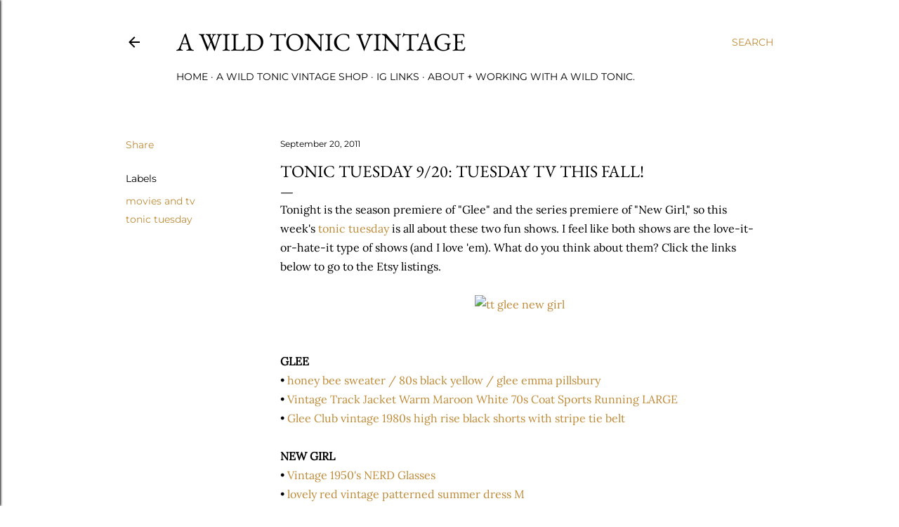

--- FILE ---
content_type: text/html; charset=utf-8
request_url: https://www.google.com/recaptcha/api2/aframe
body_size: 266
content:
<!DOCTYPE HTML><html><head><meta http-equiv="content-type" content="text/html; charset=UTF-8"></head><body><script nonce="vSYJQsbsmfyUEmsK8b6Eiw">/** Anti-fraud and anti-abuse applications only. See google.com/recaptcha */ try{var clients={'sodar':'https://pagead2.googlesyndication.com/pagead/sodar?'};window.addEventListener("message",function(a){try{if(a.source===window.parent){var b=JSON.parse(a.data);var c=clients[b['id']];if(c){var d=document.createElement('img');d.src=c+b['params']+'&rc='+(localStorage.getItem("rc::a")?sessionStorage.getItem("rc::b"):"");window.document.body.appendChild(d);sessionStorage.setItem("rc::e",parseInt(sessionStorage.getItem("rc::e")||0)+1);localStorage.setItem("rc::h",'1768692501135');}}}catch(b){}});window.parent.postMessage("_grecaptcha_ready", "*");}catch(b){}</script></body></html>